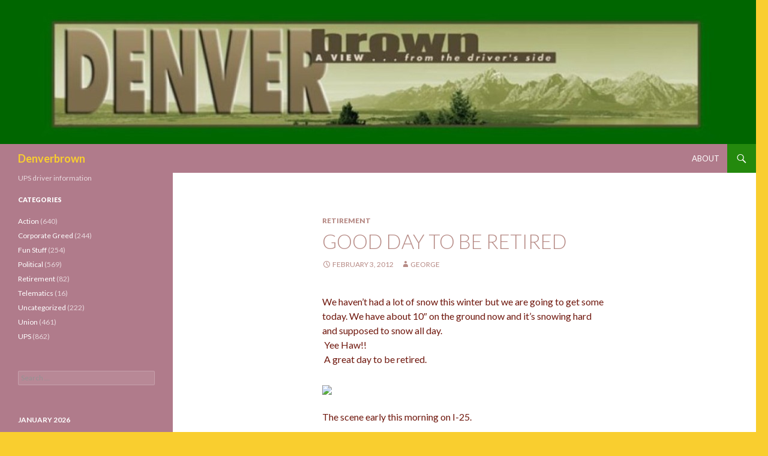

--- FILE ---
content_type: text/html; charset=UTF-8
request_url: http://www.denverbrown.com/retirement/good-day-to-be-retired/
body_size: 7380
content:
<!DOCTYPE html>
<!--[if IE 7]>
<html class="ie ie7" lang="en-US">
<![endif]-->
<!--[if IE 8]>
<html class="ie ie8" lang="en-US">
<![endif]-->
<!--[if !(IE 7) | !(IE 8) ]><!-->
<html lang="en-US">
<!--<![endif]-->
<head>
	<meta charset="UTF-8">
	<meta name="viewport" content="width=device-width">
	<title>Good Day to be Retired | Denverbrown</title>
	<link rel="profile" href="http://gmpg.org/xfn/11">
	<link rel="pingback" href="http://www.denverbrown.com/xmlrpc.php">
	<!--[if lt IE 9]>
	<script src="http://www.denverbrown.com/wp-content/themes/twentyfourteen/js/html5.js"></script>
	<![endif]-->
	<link rel='dns-prefetch' href='//fonts.googleapis.com' />
<link rel='dns-prefetch' href='//s.w.org' />
<link href='https://fonts.gstatic.com' crossorigin rel='preconnect' />
<link rel="alternate" type="application/rss+xml" title="Denverbrown &raquo; Feed" href="http://www.denverbrown.com/feed/" />
<link rel="alternate" type="application/rss+xml" title="Denverbrown &raquo; Comments Feed" href="http://www.denverbrown.com/comments/feed/" />
		<script>
			window._wpemojiSettings = {"baseUrl":"https:\/\/s.w.org\/images\/core\/emoji\/13.0.1\/72x72\/","ext":".png","svgUrl":"https:\/\/s.w.org\/images\/core\/emoji\/13.0.1\/svg\/","svgExt":".svg","source":{"concatemoji":"http:\/\/www.denverbrown.com\/wp-includes\/js\/wp-emoji-release.min.js?ver=5.6.14"}};
			!function(e,a,t){var n,r,o,i=a.createElement("canvas"),p=i.getContext&&i.getContext("2d");function s(e,t){var a=String.fromCharCode;p.clearRect(0,0,i.width,i.height),p.fillText(a.apply(this,e),0,0);e=i.toDataURL();return p.clearRect(0,0,i.width,i.height),p.fillText(a.apply(this,t),0,0),e===i.toDataURL()}function c(e){var t=a.createElement("script");t.src=e,t.defer=t.type="text/javascript",a.getElementsByTagName("head")[0].appendChild(t)}for(o=Array("flag","emoji"),t.supports={everything:!0,everythingExceptFlag:!0},r=0;r<o.length;r++)t.supports[o[r]]=function(e){if(!p||!p.fillText)return!1;switch(p.textBaseline="top",p.font="600 32px Arial",e){case"flag":return s([127987,65039,8205,9895,65039],[127987,65039,8203,9895,65039])?!1:!s([55356,56826,55356,56819],[55356,56826,8203,55356,56819])&&!s([55356,57332,56128,56423,56128,56418,56128,56421,56128,56430,56128,56423,56128,56447],[55356,57332,8203,56128,56423,8203,56128,56418,8203,56128,56421,8203,56128,56430,8203,56128,56423,8203,56128,56447]);case"emoji":return!s([55357,56424,8205,55356,57212],[55357,56424,8203,55356,57212])}return!1}(o[r]),t.supports.everything=t.supports.everything&&t.supports[o[r]],"flag"!==o[r]&&(t.supports.everythingExceptFlag=t.supports.everythingExceptFlag&&t.supports[o[r]]);t.supports.everythingExceptFlag=t.supports.everythingExceptFlag&&!t.supports.flag,t.DOMReady=!1,t.readyCallback=function(){t.DOMReady=!0},t.supports.everything||(n=function(){t.readyCallback()},a.addEventListener?(a.addEventListener("DOMContentLoaded",n,!1),e.addEventListener("load",n,!1)):(e.attachEvent("onload",n),a.attachEvent("onreadystatechange",function(){"complete"===a.readyState&&t.readyCallback()})),(n=t.source||{}).concatemoji?c(n.concatemoji):n.wpemoji&&n.twemoji&&(c(n.twemoji),c(n.wpemoji)))}(window,document,window._wpemojiSettings);
		</script>
		<style>
img.wp-smiley,
img.emoji {
	display: inline !important;
	border: none !important;
	box-shadow: none !important;
	height: 1em !important;
	width: 1em !important;
	margin: 0 .07em !important;
	vertical-align: -0.1em !important;
	background: none !important;
	padding: 0 !important;
}
</style>
	<link rel='stylesheet' id='wp-block-library-css'  href='http://www.denverbrown.com/wp-includes/css/dist/block-library/style.min.css?ver=5.6.14' media='all' />
<link rel='stylesheet' id='wp-block-library-theme-css'  href='http://www.denverbrown.com/wp-includes/css/dist/block-library/theme.min.css?ver=5.6.14' media='all' />
<link rel='stylesheet' id='twentyfourteen-lato-css'  href='https://fonts.googleapis.com/css?family=Lato%3A300%2C400%2C700%2C900%2C300italic%2C400italic%2C700italic&#038;subset=latin%2Clatin-ext&#038;display=fallback' media='all' />
<link rel='stylesheet' id='genericons-css'  href='http://www.denverbrown.com/wp-content/themes/twentyfourteen/genericons/genericons.css?ver=3.0.3' media='all' />
<link rel='stylesheet' id='twentyfourteen-style-css'  href='http://www.denverbrown.com/wp-content/themes/madeini/style.css?ver=20190507' media='all' />
<link rel='stylesheet' id='twentyfourteen-block-style-css'  href='http://www.denverbrown.com/wp-content/themes/twentyfourteen/css/blocks.css?ver=20190102' media='all' />
<!--[if lt IE 9]>
<link rel='stylesheet' id='twentyfourteen-ie-css'  href='http://www.denverbrown.com/wp-content/themes/twentyfourteen/css/ie.css?ver=20140701' media='all' />
<![endif]-->
<script src='http://www.denverbrown.com/wp-includes/js/jquery/jquery.min.js?ver=3.5.1' id='jquery-core-js'></script>
<script src='http://www.denverbrown.com/wp-includes/js/jquery/jquery-migrate.min.js?ver=3.3.2' id='jquery-migrate-js'></script>
<link rel="https://api.w.org/" href="http://www.denverbrown.com/wp-json/" /><link rel="alternate" type="application/json" href="http://www.denverbrown.com/wp-json/wp/v2/posts/648" /><link rel="EditURI" type="application/rsd+xml" title="RSD" href="http://www.denverbrown.com/xmlrpc.php?rsd" />
<link rel="wlwmanifest" type="application/wlwmanifest+xml" href="http://www.denverbrown.com/wp-includes/wlwmanifest.xml" /> 
<meta name="generator" content="WordPress 5.6.14" />
<link rel="canonical" href="http://www.denverbrown.com/retirement/good-day-to-be-retired/" />
<link rel='shortlink' href='http://www.denverbrown.com/?p=648' />
<link rel="alternate" type="application/json+oembed" href="http://www.denverbrown.com/wp-json/oembed/1.0/embed?url=http%3A%2F%2Fwww.denverbrown.com%2Fretirement%2Fgood-day-to-be-retired%2F" />
<link rel="alternate" type="text/xml+oembed" href="http://www.denverbrown.com/wp-json/oembed/1.0/embed?url=http%3A%2F%2Fwww.denverbrown.com%2Fretirement%2Fgood-day-to-be-retired%2F&#038;format=xml" />
<style type="text/css">
<!--
.header-main,.primary-navigation li,.site-header,#site-header { background-color:#b07b8b !important;  }.site:before,.secondary-navigation li, #secondary { background-color:#b07b8b; }#primary,#primary a,.site-content .entry-header,.site-content .entry-content, .site-content .entry-summary, .page-content,#content-sidebar .widget-title,#content-sidebar a,blockquote,.comment-notes, .comment-awaiting-moderation, .logged-in-as, .no-comments, .form-allowed-tags, .form-allowed-tags code,.content-sidebar { color:#6f170d; }.content-sidebar .widget .widget-title { border-color:#6f170d; }#colophon { background-color:#c4b3bd !important;  }-->
</style>
		<style type="text/css" id="twentyfourteen-header-css">
				.site-title a {
			color: #f9ce2f;
		}
		</style>
		<style id="custom-background-css">
body.custom-background { background-color: #f9ce2f; }
</style>
	</head>

<body class="post-template-default single single-post postid-648 single-format-standard custom-background wp-embed-responsive group-blog header-image full-width singular">
<div id="page" class="hfeed site">
		<div id="site-header">
		<a href="http://www.denverbrown.com/" rel="home">
			<img src="http://www.denverbrown.com/wp-content/uploads/2014/05/cropped-cropped-cropped-cropped-blog-logo-3.jpg" width="1260" height="240" alt="">
		</a>
	</div>
	
	<header id="masthead" class="site-header" role="banner">
		<div class="header-main">
			<h1 class="site-title"><a href="http://www.denverbrown.com/" rel="home">Denverbrown</a></h1>

			<div class="search-toggle">
				<a href="#search-container" class="screen-reader-text">Search</a>
			</div>

			<nav id="primary-navigation" class="site-navigation primary-navigation" role="navigation">
				<h1 class="menu-toggle">Primary Menu</h1>
				<a class="screen-reader-text skip-link" href="#content">Skip to content</a>
				<div class="nav-menu"><ul>
<li class="page_item page-item-2"><a href="http://www.denverbrown.com/about/">About</a></li>
</ul></div>
			</nav>
		</div>

		<div id="search-container" class="search-box-wrapper hide">
			<div class="search-box">
				<form role="search" method="get" class="search-form" action="http://www.denverbrown.com/">
				<label>
					<span class="screen-reader-text">Search for:</span>
					<input type="search" class="search-field" placeholder="Search &hellip;" value="" name="s" />
				</label>
				<input type="submit" class="search-submit" value="Search" />
			</form>			</div>
		</div>
	</header><!-- #masthead -->

	<div id="main" class="site-main">

	<div id="primary" class="content-area">
		<div id="content" class="site-content" role="main">
			
<article id="post-648" class="post-648 post type-post status-publish format-standard hentry category-retirement">
	
	<header class="entry-header">
				<div class="entry-meta">
			<span class="cat-links"><a href="http://www.denverbrown.com/category/retirement/" rel="category tag">Retirement</a></span>
		</div>
			<h1 class="entry-title">Good Day to be Retired</h1>
		<div class="entry-meta">
			<span class="entry-date"><a href="http://www.denverbrown.com/retirement/good-day-to-be-retired/" rel="bookmark"><time class="entry-date" datetime="2012-02-03T15:44:58-07:00">February 3, 2012</time></a></span> <span class="byline"><span class="author vcard"><a class="url fn n" href="http://www.denverbrown.com/author/admin/" rel="author">George</a></span></span>		</div><!-- .entry-meta -->
	</header><!-- .entry-header -->

		<div class="entry-content">
		<p><FONT style="FONT-SIZE: 12px"><FONT style="FONT-SIZE: 12px" face=arial><FONT style="FONT-SIZE: 12px"></FONT><FONT style="FONT-SIZE: 16px">We haven&#8217;t had a&nbsp;lot of snow this winter but we are going to get some today. We have about 10&#8243; on the ground now and it&#8217;s snowing hard and supposed to snow all day.<BR>&nbsp;Yee Haw!!<BR>&nbsp;A great day to be retired.<BR></FONT><BR><IMG style="BORDER-BOTTOM: 0px solid; BORDER-LEFT: 0px solid; BORDER-TOP: 0px solid; BORDER-RIGHT: 0px solid" src="http://images.quickblogcast.com/2/6/5/8/5/168473-158562/30367469640X480.jpg?a=3"><BR><FONT style="FONT-SIZE: 16px"><BR>The scene early this morning on I-25.</FONT></FONT></FONT></p>
	</div><!-- .entry-content -->
	
	</article><!-- #post-648 -->
		<nav class="navigation post-navigation" role="navigation">
		<h1 class="screen-reader-text">Post navigation</h1>
		<div class="nav-links">
			<a href="http://www.denverbrown.com/ups/think-about-it-2/" rel="prev"><span class="meta-nav">Previous Post</span>Think about it</a><a href="http://www.denverbrown.com/action/romneys-connection-to-the-middle-class/" rel="next"><span class="meta-nav">Next Post</span>Romney&#8217;s Connection to the Middle Class</a>			</div><!-- .nav-links -->
		</nav><!-- .navigation -->
				</div><!-- #content -->
	</div><!-- #primary -->

<div id="secondary">
		<h2 class="site-description">UPS driver information</h2>
	
	
		<div id="primary-sidebar" class="primary-sidebar widget-area" role="complementary">
		<aside id="categories-2" class="widget widget_categories"><h1 class="widget-title">Categories</h1><nav role="navigation" aria-label="Categories">
			<ul>
					<li class="cat-item cat-item-5"><a href="http://www.denverbrown.com/category/action/">Action</a> (640)
</li>
	<li class="cat-item cat-item-39"><a href="http://www.denverbrown.com/category/corporate-greed/">Corporate Greed</a> (244)
</li>
	<li class="cat-item cat-item-74"><a href="http://www.denverbrown.com/category/fun-stuff/">Fun Stuff</a> (254)
</li>
	<li class="cat-item cat-item-6"><a href="http://www.denverbrown.com/category/political/">Political</a> (569)
</li>
	<li class="cat-item cat-item-7"><a href="http://www.denverbrown.com/category/retirement/">Retirement</a> (82)
</li>
	<li class="cat-item cat-item-8"><a href="http://www.denverbrown.com/category/telematics/">Telematics</a> (16)
</li>
	<li class="cat-item cat-item-1"><a href="http://www.denverbrown.com/category/uncategorized/">Uncategorized</a> (222)
</li>
	<li class="cat-item cat-item-4"><a href="http://www.denverbrown.com/category/union/">Union</a> (461)
</li>
	<li class="cat-item cat-item-3"><a href="http://www.denverbrown.com/category/ups/">UPS</a> (862)
</li>
			</ul>

			</nav></aside><aside id="search-2" class="widget widget_search"><form role="search" method="get" class="search-form" action="http://www.denverbrown.com/">
				<label>
					<span class="screen-reader-text">Search for:</span>
					<input type="search" class="search-field" placeholder="Search &hellip;" value="" name="s" />
				</label>
				<input type="submit" class="search-submit" value="Search" />
			</form></aside><aside id="calendar-3" class="widget widget_calendar"><div id="calendar_wrap" class="calendar_wrap"><table id="wp-calendar" class="wp-calendar-table">
	<caption>January 2026</caption>
	<thead>
	<tr>
		<th scope="col" title="Sunday">S</th>
		<th scope="col" title="Monday">M</th>
		<th scope="col" title="Tuesday">T</th>
		<th scope="col" title="Wednesday">W</th>
		<th scope="col" title="Thursday">T</th>
		<th scope="col" title="Friday">F</th>
		<th scope="col" title="Saturday">S</th>
	</tr>
	</thead>
	<tbody>
	<tr>
		<td colspan="4" class="pad">&nbsp;</td><td>1</td><td>2</td><td>3</td>
	</tr>
	<tr>
		<td>4</td><td>5</td><td>6</td><td>7</td><td>8</td><td>9</td><td>10</td>
	</tr>
	<tr>
		<td>11</td><td>12</td><td><a href="http://www.denverbrown.com/2026/01/13/" aria-label="Posts published on January 13, 2026">13</a></td><td>14</td><td>15</td><td>16</td><td>17</td>
	</tr>
	<tr>
		<td>18</td><td>19</td><td id="today">20</td><td>21</td><td>22</td><td>23</td><td>24</td>
	</tr>
	<tr>
		<td>25</td><td>26</td><td>27</td><td>28</td><td>29</td><td>30</td><td>31</td>
	</tr>
	</tbody>
	</table><nav aria-label="Previous and next months" class="wp-calendar-nav">
		<span class="wp-calendar-nav-prev"><a href="http://www.denverbrown.com/2025/12/">&laquo; Dec</a></span>
		<span class="pad">&nbsp;</span>
		<span class="wp-calendar-nav-next">&nbsp;</span>
	</nav></div></aside><aside id="tag_cloud-4" class="widget widget_tag_cloud"><h1 class="widget-title">Tags</h1><nav role="navigation" aria-label="Tags"><div class="tagcloud"><ul class='wp-tag-cloud' role='list'>
	<li><a href="http://www.denverbrown.com/tag/beer/" class="tag-cloud-link tag-link-40 tag-link-position-1" style="font-size: 12.848484848485pt;" aria-label="Beer (18 items)">Beer</a></li>
	<li><a href="http://www.denverbrown.com/tag/blogdenverbrown/" class="tag-cloud-link tag-link-34 tag-link-position-2" style="font-size: 15.515151515152pt;" aria-label="blogdenverbrown (51 items)">blogdenverbrown</a></li>
	<li><a href="http://www.denverbrown.com/tag/central-states/" class="tag-cloud-link tag-link-57 tag-link-position-3" style="font-size: 18.121212121212pt;" aria-label="Central States (139 items)">Central States</a></li>
	<li><a href="http://www.denverbrown.com/tag/citizens-united/" class="tag-cloud-link tag-link-47 tag-link-position-4" style="font-size: 15.818181818182pt;" aria-label="Citizens United (58 items)">Citizens United</a></li>
	<li><a href="http://www.denverbrown.com/tag/corporate-attack-on-the-people/" class="tag-cloud-link tag-link-50 tag-link-position-5" style="font-size: 16.060606060606pt;" aria-label="Corporate attack on the people (63 items)">Corporate attack on the people</a></li>
	<li><a href="http://www.denverbrown.com/tag/corporate-socialism/" class="tag-cloud-link tag-link-38 tag-link-position-6" style="font-size: 17.272727272727pt;" aria-label="Corporate Socialism (102 items)">Corporate Socialism</a></li>
	<li><a href="http://www.denverbrown.com/tag/corporations-are-people/" class="tag-cloud-link tag-link-29 tag-link-position-7" style="font-size: 17.393939393939pt;" aria-label="Corporations are people (105 items)">Corporations are people</a></li>
	<li><a href="http://www.denverbrown.com/tag/cspf/" class="tag-cloud-link tag-link-58 tag-link-position-8" style="font-size: 16.484848484848pt;" aria-label="CSPF (74 items)">CSPF</a></li>
	<li><a href="http://www.denverbrown.com/tag/denverbrown/" class="tag-cloud-link tag-link-10 tag-link-position-9" style="font-size: 22pt;" aria-label="Denverbrown (613 items)">Denverbrown</a></li>
	<li><a href="http://www.denverbrown.com/tag/denver-brown/" class="tag-cloud-link tag-link-25 tag-link-position-10" style="font-size: 13.757575757576pt;" aria-label="Denver Brown (26 items)">Denver Brown</a></li>
	<li><a href="http://www.denverbrown.com/tag/denverbrown-blog/" class="tag-cloud-link tag-link-11 tag-link-position-11" style="font-size: 16.727272727273pt;" aria-label="Denverbrown blog (83 items)">Denverbrown blog</a></li>
	<li><a href="http://www.denverbrown.com/tag/deregulation/" class="tag-cloud-link tag-link-28 tag-link-position-12" style="font-size: 14.666666666667pt;" aria-label="Deregulation (37 items)">Deregulation</a></li>
	<li><a href="http://www.denverbrown.com/tag/destruction-of-the-united-states-working-class/" class="tag-cloud-link tag-link-33 tag-link-position-13" style="font-size: 17.939393939394pt;" aria-label="Destruction of the United States Working Class (132 items)">Destruction of the United States Working Class</a></li>
	<li><a href="http://www.denverbrown.com/tag/ditto-head/" class="tag-cloud-link tag-link-52 tag-link-position-14" style="font-size: 15.878787878788pt;" aria-label="Ditto Head (59 items)">Ditto Head</a></li>
	<li><a href="http://www.denverbrown.com/tag/donald-trump/" class="tag-cloud-link tag-link-67 tag-link-position-15" style="font-size: 8.7272727272727pt;" aria-label="Donald Trump (3 items)">Donald Trump</a></li>
	<li><a href="http://www.denverbrown.com/tag/faux-news/" class="tag-cloud-link tag-link-43 tag-link-position-16" style="font-size: 15.939393939394pt;" aria-label="Faux News (60 items)">Faux News</a></li>
	<li><a href="http://www.denverbrown.com/tag/fox-news/" class="tag-cloud-link tag-link-45 tag-link-position-17" style="font-size: 15.878787878788pt;" aria-label="Fox News (59 items)">Fox News</a></li>
	<li><a href="http://www.denverbrown.com/tag/fox-news-sucks/" class="tag-cloud-link tag-link-44 tag-link-position-18" style="font-size: 15.939393939394pt;" aria-label="Fox News Sucks (61 items)">Fox News Sucks</a></li>
	<li><a href="http://www.denverbrown.com/tag/guns/" class="tag-cloud-link tag-link-18 tag-link-position-19" style="font-size: 13.333333333333pt;" aria-label="guns (22 items)">guns</a></li>
	<li><a href="http://www.denverbrown.com/tag/hackers/" class="tag-cloud-link tag-link-49 tag-link-position-20" style="font-size: 12.969696969697pt;" aria-label="Hackers (19 items)">Hackers</a></li>
	<li><a href="http://www.denverbrown.com/tag/healthcare/" class="tag-cloud-link tag-link-19 tag-link-position-21" style="font-size: 10.545454545455pt;" aria-label="healthcare (7 items)">healthcare</a></li>
	<li><a href="http://www.denverbrown.com/tag/hoffa/" class="tag-cloud-link tag-link-51 tag-link-position-22" style="font-size: 11.393939393939pt;" aria-label="Hoffa (10 items)">Hoffa</a></li>
	<li><a href="http://www.denverbrown.com/tag/liberal/" class="tag-cloud-link tag-link-56 tag-link-position-23" style="font-size: 8pt;" aria-label="Liberal (2 items)">Liberal</a></li>
	<li><a href="http://www.denverbrown.com/tag/mega-dittos-rush/" class="tag-cloud-link tag-link-53 tag-link-position-24" style="font-size: 11.151515151515pt;" aria-label="Mega Dittos Rush (9 items)">Mega Dittos Rush</a></li>
	<li><a href="http://www.denverbrown.com/tag/patriot/" class="tag-cloud-link tag-link-32 tag-link-position-25" style="font-size: 14.727272727273pt;" aria-label="Patriot (38 items)">Patriot</a></li>
	<li><a href="http://www.denverbrown.com/tag/politics/" class="tag-cloud-link tag-link-17 tag-link-position-26" style="font-size: 14.787878787879pt;" aria-label="politics (39 items)">politics</a></li>
	<li><a href="http://www.denverbrown.com/tag/republicans-attack-on-voting-rights/" class="tag-cloud-link tag-link-46 tag-link-position-27" style="font-size: 14.727272727273pt;" aria-label="Republicans attack on voting rights (38 items)">Republicans attack on voting rights</a></li>
	<li><a href="http://www.denverbrown.com/tag/retirement-2/" class="tag-cloud-link tag-link-15 tag-link-position-28" style="font-size: 15.757575757576pt;" aria-label="retirement (56 items)">retirement</a></li>
	<li><a href="http://www.denverbrown.com/tag/right-to-work/" class="tag-cloud-link tag-link-54 tag-link-position-29" style="font-size: 9.3333333333333pt;" aria-label="Right to Work (4 items)">Right to Work</a></li>
	<li><a href="http://www.denverbrown.com/tag/right-wing/" class="tag-cloud-link tag-link-27 tag-link-position-30" style="font-size: 15.272727272727pt;" aria-label="Right Wing (47 items)">Right Wing</a></li>
	<li><a href="http://www.denverbrown.com/tag/selling-out-the-united-states-for-money/" class="tag-cloud-link tag-link-30 tag-link-position-31" style="font-size: 15.69696969697pt;" aria-label="Selling out the United States for money (55 items)">Selling out the United States for money</a></li>
	<li><a href="http://www.denverbrown.com/tag/sell-out/" class="tag-cloud-link tag-link-31 tag-link-position-32" style="font-size: 11.393939393939pt;" aria-label="Sell out (10 items)">Sell out</a></li>
	<li><a href="http://www.denverbrown.com/tag/social-security/" class="tag-cloud-link tag-link-55 tag-link-position-33" style="font-size: 9.3333333333333pt;" aria-label="Social Security (4 items)">Social Security</a></li>
	<li><a href="http://www.denverbrown.com/tag/suuport-unions-with-your-dollars/" class="tag-cloud-link tag-link-41 tag-link-position-34" style="font-size: 11.151515151515pt;" aria-label="Suuport Unions with your Dollars (9 items)">Suuport Unions with your Dollars</a></li>
	<li><a href="http://www.denverbrown.com/tag/teamster-contract/" class="tag-cloud-link tag-link-23 tag-link-position-35" style="font-size: 16.727272727273pt;" aria-label="Teamster contract (82 items)">Teamster contract</a></li>
	<li><a href="http://www.denverbrown.com/tag/teamster-job/" class="tag-cloud-link tag-link-36 tag-link-position-36" style="font-size: 13.757575757576pt;" aria-label="Teamster job (26 items)">Teamster job</a></li>
	<li><a href="http://www.denverbrown.com/tag/teamsters/" class="tag-cloud-link tag-link-14 tag-link-position-37" style="font-size: 19.333333333333pt;" aria-label="Teamsters (221 items)">Teamsters</a></li>
	<li><a href="http://www.denverbrown.com/tag/trump/" class="tag-cloud-link tag-link-60 tag-link-position-38" style="font-size: 9.3333333333333pt;" aria-label="Trump (4 items)">Trump</a></li>
	<li><a href="http://www.denverbrown.com/tag/united-parcel-service/" class="tag-cloud-link tag-link-13 tag-link-position-39" style="font-size: 18.909090909091pt;" aria-label="United Parcel Service (191 items)">United Parcel Service</a></li>
	<li><a href="http://www.denverbrown.com/tag/ups/" class="tag-cloud-link tag-link-76 tag-link-position-40" style="font-size: 14.848484848485pt;" aria-label="UPS (40 items)">UPS</a></li>
	<li><a href="http://www.denverbrown.com/tag/ups-contract/" class="tag-cloud-link tag-link-24 tag-link-position-41" style="font-size: 12.363636363636pt;" aria-label="UPS contract (15 items)">UPS contract</a></li>
	<li><a href="http://www.denverbrown.com/tag/ups-driver/" class="tag-cloud-link tag-link-12 tag-link-position-42" style="font-size: 19.939393939394pt;" aria-label="UPS driver (281 items)">UPS driver</a></li>
	<li><a href="http://www.denverbrown.com/tag/ups-job/" class="tag-cloud-link tag-link-48 tag-link-position-43" style="font-size: 10.848484848485pt;" aria-label="ups job (8 items)">ups job</a></li>
	<li><a href="http://www.denverbrown.com/tag/ups-teamster-pension/" class="tag-cloud-link tag-link-26 tag-link-position-44" style="font-size: 19.757575757576pt;" aria-label="UPS Teamster Pension (262 items)">UPS Teamster Pension</a></li>
	<li><a href="http://www.denverbrown.com/tag/ups-truck/" class="tag-cloud-link tag-link-35 tag-link-position-45" style="font-size: 12.848484848485pt;" aria-label="UPS truck (18 items)">UPS truck</a></li>
</ul>
</div>
</nav></aside><aside id="archives-2" class="widget widget_archive"><h1 class="widget-title">Archives</h1><nav role="navigation" aria-label="Archives">
			<ul>
					<li><a href='http://www.denverbrown.com/2026/01/'>January 2026</a>&nbsp;(1)</li>
	<li><a href='http://www.denverbrown.com/2025/12/'>December 2025</a>&nbsp;(2)</li>
	<li><a href='http://www.denverbrown.com/2025/11/'>November 2025</a>&nbsp;(3)</li>
	<li><a href='http://www.denverbrown.com/2025/10/'>October 2025</a>&nbsp;(2)</li>
	<li><a href='http://www.denverbrown.com/2025/09/'>September 2025</a>&nbsp;(3)</li>
	<li><a href='http://www.denverbrown.com/2025/08/'>August 2025</a>&nbsp;(7)</li>
	<li><a href='http://www.denverbrown.com/2025/07/'>July 2025</a>&nbsp;(5)</li>
	<li><a href='http://www.denverbrown.com/2025/06/'>June 2025</a>&nbsp;(10)</li>
	<li><a href='http://www.denverbrown.com/2025/05/'>May 2025</a>&nbsp;(10)</li>
	<li><a href='http://www.denverbrown.com/2025/04/'>April 2025</a>&nbsp;(16)</li>
	<li><a href='http://www.denverbrown.com/2025/03/'>March 2025</a>&nbsp;(21)</li>
	<li><a href='http://www.denverbrown.com/2025/02/'>February 2025</a>&nbsp;(11)</li>
	<li><a href='http://www.denverbrown.com/2025/01/'>January 2025</a>&nbsp;(12)</li>
	<li><a href='http://www.denverbrown.com/2024/12/'>December 2024</a>&nbsp;(13)</li>
	<li><a href='http://www.denverbrown.com/2024/11/'>November 2024</a>&nbsp;(2)</li>
	<li><a href='http://www.denverbrown.com/2024/10/'>October 2024</a>&nbsp;(7)</li>
	<li><a href='http://www.denverbrown.com/2024/09/'>September 2024</a>&nbsp;(2)</li>
	<li><a href='http://www.denverbrown.com/2024/08/'>August 2024</a>&nbsp;(2)</li>
	<li><a href='http://www.denverbrown.com/2024/06/'>June 2024</a>&nbsp;(2)</li>
	<li><a href='http://www.denverbrown.com/2024/05/'>May 2024</a>&nbsp;(3)</li>
	<li><a href='http://www.denverbrown.com/2024/04/'>April 2024</a>&nbsp;(5)</li>
	<li><a href='http://www.denverbrown.com/2018/05/'>May 2018</a>&nbsp;(22)</li>
	<li><a href='http://www.denverbrown.com/2018/04/'>April 2018</a>&nbsp;(24)</li>
	<li><a href='http://www.denverbrown.com/2018/03/'>March 2018</a>&nbsp;(27)</li>
	<li><a href='http://www.denverbrown.com/2018/02/'>February 2018</a>&nbsp;(25)</li>
	<li><a href='http://www.denverbrown.com/2018/01/'>January 2018</a>&nbsp;(25)</li>
	<li><a href='http://www.denverbrown.com/2017/12/'>December 2017</a>&nbsp;(26)</li>
	<li><a href='http://www.denverbrown.com/2017/11/'>November 2017</a>&nbsp;(25)</li>
	<li><a href='http://www.denverbrown.com/2017/10/'>October 2017</a>&nbsp;(28)</li>
	<li><a href='http://www.denverbrown.com/2017/09/'>September 2017</a>&nbsp;(30)</li>
	<li><a href='http://www.denverbrown.com/2017/08/'>August 2017</a>&nbsp;(25)</li>
	<li><a href='http://www.denverbrown.com/2017/07/'>July 2017</a>&nbsp;(1)</li>
	<li><a href='http://www.denverbrown.com/2017/06/'>June 2017</a>&nbsp;(2)</li>
	<li><a href='http://www.denverbrown.com/2017/05/'>May 2017</a>&nbsp;(2)</li>
	<li><a href='http://www.denverbrown.com/2017/04/'>April 2017</a>&nbsp;(1)</li>
	<li><a href='http://www.denverbrown.com/2017/03/'>March 2017</a>&nbsp;(1)</li>
	<li><a href='http://www.denverbrown.com/2017/02/'>February 2017</a>&nbsp;(1)</li>
	<li><a href='http://www.denverbrown.com/2017/01/'>January 2017</a>&nbsp;(4)</li>
	<li><a href='http://www.denverbrown.com/2016/12/'>December 2016</a>&nbsp;(10)</li>
	<li><a href='http://www.denverbrown.com/2016/11/'>November 2016</a>&nbsp;(9)</li>
	<li><a href='http://www.denverbrown.com/2016/10/'>October 2016</a>&nbsp;(5)</li>
	<li><a href='http://www.denverbrown.com/2016/09/'>September 2016</a>&nbsp;(8)</li>
	<li><a href='http://www.denverbrown.com/2016/08/'>August 2016</a>&nbsp;(3)</li>
	<li><a href='http://www.denverbrown.com/2016/07/'>July 2016</a>&nbsp;(6)</li>
	<li><a href='http://www.denverbrown.com/2016/06/'>June 2016</a>&nbsp;(9)</li>
	<li><a href='http://www.denverbrown.com/2016/05/'>May 2016</a>&nbsp;(10)</li>
	<li><a href='http://www.denverbrown.com/2016/04/'>April 2016</a>&nbsp;(21)</li>
	<li><a href='http://www.denverbrown.com/2016/03/'>March 2016</a>&nbsp;(22)</li>
	<li><a href='http://www.denverbrown.com/2016/02/'>February 2016</a>&nbsp;(23)</li>
	<li><a href='http://www.denverbrown.com/2016/01/'>January 2016</a>&nbsp;(24)</li>
	<li><a href='http://www.denverbrown.com/2015/12/'>December 2015</a>&nbsp;(24)</li>
	<li><a href='http://www.denverbrown.com/2015/11/'>November 2015</a>&nbsp;(21)</li>
	<li><a href='http://www.denverbrown.com/2015/10/'>October 2015</a>&nbsp;(36)</li>
	<li><a href='http://www.denverbrown.com/2015/09/'>September 2015</a>&nbsp;(16)</li>
	<li><a href='http://www.denverbrown.com/2015/08/'>August 2015</a>&nbsp;(16)</li>
	<li><a href='http://www.denverbrown.com/2015/07/'>July 2015</a>&nbsp;(17)</li>
	<li><a href='http://www.denverbrown.com/2015/06/'>June 2015</a>&nbsp;(17)</li>
	<li><a href='http://www.denverbrown.com/2015/05/'>May 2015</a>&nbsp;(25)</li>
	<li><a href='http://www.denverbrown.com/2015/04/'>April 2015</a>&nbsp;(14)</li>
	<li><a href='http://www.denverbrown.com/2015/03/'>March 2015</a>&nbsp;(26)</li>
	<li><a href='http://www.denverbrown.com/2015/02/'>February 2015</a>&nbsp;(15)</li>
	<li><a href='http://www.denverbrown.com/2015/01/'>January 2015</a>&nbsp;(27)</li>
	<li><a href='http://www.denverbrown.com/2014/12/'>December 2014</a>&nbsp;(11)</li>
	<li><a href='http://www.denverbrown.com/2014/11/'>November 2014</a>&nbsp;(30)</li>
	<li><a href='http://www.denverbrown.com/2014/10/'>October 2014</a>&nbsp;(18)</li>
	<li><a href='http://www.denverbrown.com/2014/09/'>September 2014</a>&nbsp;(20)</li>
	<li><a href='http://www.denverbrown.com/2014/08/'>August 2014</a>&nbsp;(20)</li>
	<li><a href='http://www.denverbrown.com/2014/07/'>July 2014</a>&nbsp;(18)</li>
	<li><a href='http://www.denverbrown.com/2014/06/'>June 2014</a>&nbsp;(26)</li>
	<li><a href='http://www.denverbrown.com/2014/05/'>May 2014</a>&nbsp;(16)</li>
	<li><a href='http://www.denverbrown.com/2014/04/'>April 2014</a>&nbsp;(27)</li>
	<li><a href='http://www.denverbrown.com/2014/03/'>March 2014</a>&nbsp;(28)</li>
	<li><a href='http://www.denverbrown.com/2014/02/'>February 2014</a>&nbsp;(13)</li>
	<li><a href='http://www.denverbrown.com/2014/01/'>January 2014</a>&nbsp;(24)</li>
	<li><a href='http://www.denverbrown.com/2013/12/'>December 2013</a>&nbsp;(24)</li>
	<li><a href='http://www.denverbrown.com/2013/11/'>November 2013</a>&nbsp;(24)</li>
	<li><a href='http://www.denverbrown.com/2013/10/'>October 2013</a>&nbsp;(21)</li>
	<li><a href='http://www.denverbrown.com/2013/09/'>September 2013</a>&nbsp;(10)</li>
	<li><a href='http://www.denverbrown.com/2013/08/'>August 2013</a>&nbsp;(17)</li>
	<li><a href='http://www.denverbrown.com/2013/07/'>July 2013</a>&nbsp;(13)</li>
	<li><a href='http://www.denverbrown.com/2013/06/'>June 2013</a>&nbsp;(18)</li>
	<li><a href='http://www.denverbrown.com/2013/05/'>May 2013</a>&nbsp;(17)</li>
	<li><a href='http://www.denverbrown.com/2013/04/'>April 2013</a>&nbsp;(24)</li>
	<li><a href='http://www.denverbrown.com/2013/03/'>March 2013</a>&nbsp;(25)</li>
	<li><a href='http://www.denverbrown.com/2013/02/'>February 2013</a>&nbsp;(25)</li>
	<li><a href='http://www.denverbrown.com/2013/01/'>January 2013</a>&nbsp;(25)</li>
	<li><a href='http://www.denverbrown.com/2012/12/'>December 2012</a>&nbsp;(27)</li>
	<li><a href='http://www.denverbrown.com/2012/11/'>November 2012</a>&nbsp;(22)</li>
	<li><a href='http://www.denverbrown.com/2012/10/'>October 2012</a>&nbsp;(31)</li>
	<li><a href='http://www.denverbrown.com/2012/09/'>September 2012</a>&nbsp;(26)</li>
	<li><a href='http://www.denverbrown.com/2012/08/'>August 2012</a>&nbsp;(35)</li>
	<li><a href='http://www.denverbrown.com/2012/07/'>July 2012</a>&nbsp;(44)</li>
	<li><a href='http://www.denverbrown.com/2012/06/'>June 2012</a>&nbsp;(24)</li>
	<li><a href='http://www.denverbrown.com/2012/05/'>May 2012</a>&nbsp;(17)</li>
	<li><a href='http://www.denverbrown.com/2012/04/'>April 2012</a>&nbsp;(17)</li>
	<li><a href='http://www.denverbrown.com/2012/03/'>March 2012</a>&nbsp;(20)</li>
	<li><a href='http://www.denverbrown.com/2012/02/'>February 2012</a>&nbsp;(28)</li>
	<li><a href='http://www.denverbrown.com/2012/01/'>January 2012</a>&nbsp;(27)</li>
	<li><a href='http://www.denverbrown.com/2011/12/'>December 2011</a>&nbsp;(19)</li>
	<li><a href='http://www.denverbrown.com/2011/11/'>November 2011</a>&nbsp;(22)</li>
	<li><a href='http://www.denverbrown.com/2011/10/'>October 2011</a>&nbsp;(16)</li>
	<li><a href='http://www.denverbrown.com/2011/09/'>September 2011</a>&nbsp;(4)</li>
	<li><a href='http://www.denverbrown.com/2011/08/'>August 2011</a>&nbsp;(13)</li>
	<li><a href='http://www.denverbrown.com/2011/07/'>July 2011</a>&nbsp;(17)</li>
	<li><a href='http://www.denverbrown.com/2011/06/'>June 2011</a>&nbsp;(8)</li>
	<li><a href='http://www.denverbrown.com/2011/05/'>May 2011</a>&nbsp;(5)</li>
	<li><a href='http://www.denverbrown.com/2011/04/'>April 2011</a>&nbsp;(19)</li>
	<li><a href='http://www.denverbrown.com/2011/03/'>March 2011</a>&nbsp;(16)</li>
	<li><a href='http://www.denverbrown.com/2011/02/'>February 2011</a>&nbsp;(20)</li>
	<li><a href='http://www.denverbrown.com/2011/01/'>January 2011</a>&nbsp;(10)</li>
	<li><a href='http://www.denverbrown.com/2010/12/'>December 2010</a>&nbsp;(7)</li>
	<li><a href='http://www.denverbrown.com/2010/11/'>November 2010</a>&nbsp;(16)</li>
	<li><a href='http://www.denverbrown.com/2010/10/'>October 2010</a>&nbsp;(13)</li>
	<li><a href='http://www.denverbrown.com/2010/09/'>September 2010</a>&nbsp;(15)</li>
	<li><a href='http://www.denverbrown.com/2010/08/'>August 2010</a>&nbsp;(11)</li>
	<li><a href='http://www.denverbrown.com/2010/07/'>July 2010</a>&nbsp;(14)</li>
	<li><a href='http://www.denverbrown.com/2010/06/'>June 2010</a>&nbsp;(11)</li>
	<li><a href='http://www.denverbrown.com/2010/05/'>May 2010</a>&nbsp;(9)</li>
	<li><a href='http://www.denverbrown.com/2010/04/'>April 2010</a>&nbsp;(15)</li>
	<li><a href='http://www.denverbrown.com/2010/03/'>March 2010</a>&nbsp;(19)</li>
	<li><a href='http://www.denverbrown.com/2010/02/'>February 2010</a>&nbsp;(13)</li>
	<li><a href='http://www.denverbrown.com/2010/01/'>January 2010</a>&nbsp;(21)</li>
	<li><a href='http://www.denverbrown.com/2009/12/'>December 2009</a>&nbsp;(16)</li>
	<li><a href='http://www.denverbrown.com/2009/11/'>November 2009</a>&nbsp;(14)</li>
	<li><a href='http://www.denverbrown.com/2009/10/'>October 2009</a>&nbsp;(11)</li>
	<li><a href='http://www.denverbrown.com/2009/09/'>September 2009</a>&nbsp;(14)</li>
	<li><a href='http://www.denverbrown.com/2009/08/'>August 2009</a>&nbsp;(20)</li>
	<li><a href='http://www.denverbrown.com/2009/07/'>July 2009</a>&nbsp;(12)</li>
	<li><a href='http://www.denverbrown.com/2009/06/'>June 2009</a>&nbsp;(21)</li>
	<li><a href='http://www.denverbrown.com/2009/05/'>May 2009</a>&nbsp;(18)</li>
	<li><a href='http://www.denverbrown.com/2009/04/'>April 2009</a>&nbsp;(20)</li>
	<li><a href='http://www.denverbrown.com/2009/03/'>March 2009</a>&nbsp;(26)</li>
	<li><a href='http://www.denverbrown.com/2009/02/'>February 2009</a>&nbsp;(20)</li>
	<li><a href='http://www.denverbrown.com/2009/01/'>January 2009</a>&nbsp;(12)</li>
			</ul>

			</nav></aside>	</div><!-- #primary-sidebar -->
	</div><!-- #secondary -->

		</div><!-- #main -->

		<footer id="colophon" class="site-footer" role="contentinfo">

			
			<div class="site-info">
												<a href="https://wordpress.org/" class="imprint">
					Proudly powered by WordPress				</a>
			</div><!-- .site-info -->
		</footer><!-- #colophon -->
	</div><!-- #page -->

	<script src='http://www.denverbrown.com/wp-content/themes/twentyfourteen/js/functions.js?ver=20171218' id='twentyfourteen-script-js'></script>
<script src='http://www.denverbrown.com/wp-includes/js/wp-embed.min.js?ver=5.6.14' id='wp-embed-js'></script>
</body>
</html>
